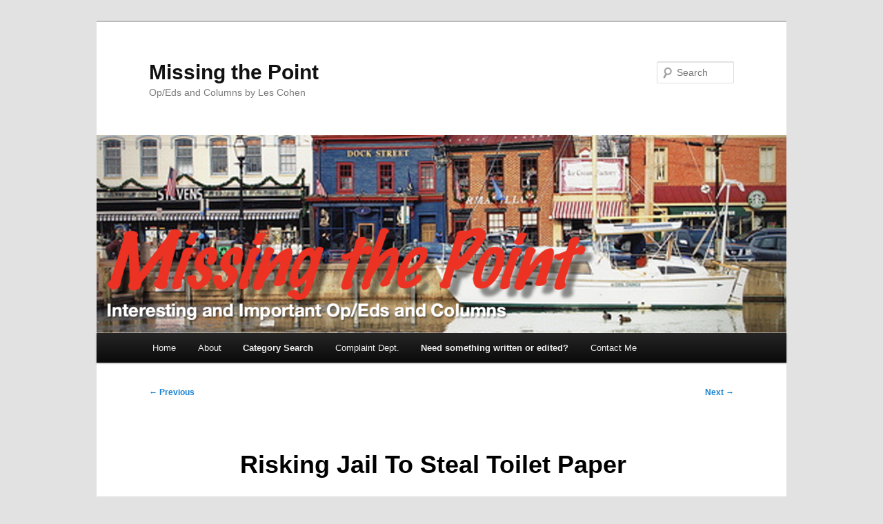

--- FILE ---
content_type: text/html; charset=UTF-8
request_url: https://missingthepoint.us/risking-jail-to-steal-toilet-paper-4/
body_size: 12575
content:
<!DOCTYPE html>
<!--[if IE 6]>
<html id="ie6" lang="en-US">
<![endif]-->
<!--[if IE 7]>
<html id="ie7" lang="en-US">
<![endif]-->
<!--[if IE 8]>
<html id="ie8" lang="en-US">
<![endif]-->
<!--[if !(IE 6) & !(IE 7) & !(IE 8)]><!-->
<html lang="en-US">
<!--<![endif]-->
<head>
<meta charset="UTF-8" />
<meta name="viewport" content="width=device-width, initial-scale=1.0" />
<title>
Risking Jail To Steal Toilet Paper | Missing the Point	</title>
<link rel="profile" href="https://gmpg.org/xfn/11" />
<link rel="stylesheet" type="text/css" media="all" href="https://missingthepoint.us/wp-content/themes/twentyeleven/style.css?ver=20241112" />
<link rel="pingback" href="https://missingthepoint.us/xmlrpc.php">
<!--[if lt IE 9]>
<script src="https://missingthepoint.us/wp-content/themes/twentyeleven/js/html5.js?ver=3.7.0" type="text/javascript"></script>
<![endif]-->
<meta name='robots' content='max-image-preview:large' />
	<style>img:is([sizes="auto" i], [sizes^="auto," i]) { contain-intrinsic-size: 3000px 1500px }</style>
	<link rel='dns-prefetch' href='//secure.gravatar.com' />
<link rel='dns-prefetch' href='//stats.wp.com' />
<link rel='dns-prefetch' href='//v0.wordpress.com' />
<link rel='dns-prefetch' href='//www.googletagmanager.com' />
<link rel="alternate" type="application/rss+xml" title="Missing the Point &raquo; Feed" href="https://missingthepoint.us/feed/" />
<link rel="alternate" type="application/rss+xml" title="Missing the Point &raquo; Comments Feed" href="https://missingthepoint.us/comments/feed/" />
		<!-- This site uses the Google Analytics by MonsterInsights plugin v9.7.0 - Using Analytics tracking - https://www.monsterinsights.com/ -->
							<script src="//www.googletagmanager.com/gtag/js?id=G-G4ENLCWG1Q"  data-cfasync="false" data-wpfc-render="false" type="text/javascript" async></script>
			<script data-cfasync="false" data-wpfc-render="false" type="text/javascript">
				var mi_version = '9.7.0';
				var mi_track_user = true;
				var mi_no_track_reason = '';
								var MonsterInsightsDefaultLocations = {"page_location":"https:\/\/missingthepoint.us\/risking-jail-to-steal-toilet-paper-4\/"};
								if ( typeof MonsterInsightsPrivacyGuardFilter === 'function' ) {
					var MonsterInsightsLocations = (typeof MonsterInsightsExcludeQuery === 'object') ? MonsterInsightsPrivacyGuardFilter( MonsterInsightsExcludeQuery ) : MonsterInsightsPrivacyGuardFilter( MonsterInsightsDefaultLocations );
				} else {
					var MonsterInsightsLocations = (typeof MonsterInsightsExcludeQuery === 'object') ? MonsterInsightsExcludeQuery : MonsterInsightsDefaultLocations;
				}

								var disableStrs = [
										'ga-disable-G-G4ENLCWG1Q',
									];

				/* Function to detect opted out users */
				function __gtagTrackerIsOptedOut() {
					for (var index = 0; index < disableStrs.length; index++) {
						if (document.cookie.indexOf(disableStrs[index] + '=true') > -1) {
							return true;
						}
					}

					return false;
				}

				/* Disable tracking if the opt-out cookie exists. */
				if (__gtagTrackerIsOptedOut()) {
					for (var index = 0; index < disableStrs.length; index++) {
						window[disableStrs[index]] = true;
					}
				}

				/* Opt-out function */
				function __gtagTrackerOptout() {
					for (var index = 0; index < disableStrs.length; index++) {
						document.cookie = disableStrs[index] + '=true; expires=Thu, 31 Dec 2099 23:59:59 UTC; path=/';
						window[disableStrs[index]] = true;
					}
				}

				if ('undefined' === typeof gaOptout) {
					function gaOptout() {
						__gtagTrackerOptout();
					}
				}
								window.dataLayer = window.dataLayer || [];

				window.MonsterInsightsDualTracker = {
					helpers: {},
					trackers: {},
				};
				if (mi_track_user) {
					function __gtagDataLayer() {
						dataLayer.push(arguments);
					}

					function __gtagTracker(type, name, parameters) {
						if (!parameters) {
							parameters = {};
						}

						if (parameters.send_to) {
							__gtagDataLayer.apply(null, arguments);
							return;
						}

						if (type === 'event') {
														parameters.send_to = monsterinsights_frontend.v4_id;
							var hookName = name;
							if (typeof parameters['event_category'] !== 'undefined') {
								hookName = parameters['event_category'] + ':' + name;
							}

							if (typeof MonsterInsightsDualTracker.trackers[hookName] !== 'undefined') {
								MonsterInsightsDualTracker.trackers[hookName](parameters);
							} else {
								__gtagDataLayer('event', name, parameters);
							}
							
						} else {
							__gtagDataLayer.apply(null, arguments);
						}
					}

					__gtagTracker('js', new Date());
					__gtagTracker('set', {
						'developer_id.dZGIzZG': true,
											});
					if ( MonsterInsightsLocations.page_location ) {
						__gtagTracker('set', MonsterInsightsLocations);
					}
										__gtagTracker('config', 'G-G4ENLCWG1Q', {"forceSSL":"true"} );
										window.gtag = __gtagTracker;										(function () {
						/* https://developers.google.com/analytics/devguides/collection/analyticsjs/ */
						/* ga and __gaTracker compatibility shim. */
						var noopfn = function () {
							return null;
						};
						var newtracker = function () {
							return new Tracker();
						};
						var Tracker = function () {
							return null;
						};
						var p = Tracker.prototype;
						p.get = noopfn;
						p.set = noopfn;
						p.send = function () {
							var args = Array.prototype.slice.call(arguments);
							args.unshift('send');
							__gaTracker.apply(null, args);
						};
						var __gaTracker = function () {
							var len = arguments.length;
							if (len === 0) {
								return;
							}
							var f = arguments[len - 1];
							if (typeof f !== 'object' || f === null || typeof f.hitCallback !== 'function') {
								if ('send' === arguments[0]) {
									var hitConverted, hitObject = false, action;
									if ('event' === arguments[1]) {
										if ('undefined' !== typeof arguments[3]) {
											hitObject = {
												'eventAction': arguments[3],
												'eventCategory': arguments[2],
												'eventLabel': arguments[4],
												'value': arguments[5] ? arguments[5] : 1,
											}
										}
									}
									if ('pageview' === arguments[1]) {
										if ('undefined' !== typeof arguments[2]) {
											hitObject = {
												'eventAction': 'page_view',
												'page_path': arguments[2],
											}
										}
									}
									if (typeof arguments[2] === 'object') {
										hitObject = arguments[2];
									}
									if (typeof arguments[5] === 'object') {
										Object.assign(hitObject, arguments[5]);
									}
									if ('undefined' !== typeof arguments[1].hitType) {
										hitObject = arguments[1];
										if ('pageview' === hitObject.hitType) {
											hitObject.eventAction = 'page_view';
										}
									}
									if (hitObject) {
										action = 'timing' === arguments[1].hitType ? 'timing_complete' : hitObject.eventAction;
										hitConverted = mapArgs(hitObject);
										__gtagTracker('event', action, hitConverted);
									}
								}
								return;
							}

							function mapArgs(args) {
								var arg, hit = {};
								var gaMap = {
									'eventCategory': 'event_category',
									'eventAction': 'event_action',
									'eventLabel': 'event_label',
									'eventValue': 'event_value',
									'nonInteraction': 'non_interaction',
									'timingCategory': 'event_category',
									'timingVar': 'name',
									'timingValue': 'value',
									'timingLabel': 'event_label',
									'page': 'page_path',
									'location': 'page_location',
									'title': 'page_title',
									'referrer' : 'page_referrer',
								};
								for (arg in args) {
																		if (!(!args.hasOwnProperty(arg) || !gaMap.hasOwnProperty(arg))) {
										hit[gaMap[arg]] = args[arg];
									} else {
										hit[arg] = args[arg];
									}
								}
								return hit;
							}

							try {
								f.hitCallback();
							} catch (ex) {
							}
						};
						__gaTracker.create = newtracker;
						__gaTracker.getByName = newtracker;
						__gaTracker.getAll = function () {
							return [];
						};
						__gaTracker.remove = noopfn;
						__gaTracker.loaded = true;
						window['__gaTracker'] = __gaTracker;
					})();
									} else {
										console.log("");
					(function () {
						function __gtagTracker() {
							return null;
						}

						window['__gtagTracker'] = __gtagTracker;
						window['gtag'] = __gtagTracker;
					})();
									}
			</script>
			
							<!-- / Google Analytics by MonsterInsights -->
		<script type="text/javascript">
/* <![CDATA[ */
window._wpemojiSettings = {"baseUrl":"https:\/\/s.w.org\/images\/core\/emoji\/16.0.1\/72x72\/","ext":".png","svgUrl":"https:\/\/s.w.org\/images\/core\/emoji\/16.0.1\/svg\/","svgExt":".svg","source":{"concatemoji":"https:\/\/missingthepoint.us\/wp-includes\/js\/wp-emoji-release.min.js?ver=6.8.3"}};
/*! This file is auto-generated */
!function(s,n){var o,i,e;function c(e){try{var t={supportTests:e,timestamp:(new Date).valueOf()};sessionStorage.setItem(o,JSON.stringify(t))}catch(e){}}function p(e,t,n){e.clearRect(0,0,e.canvas.width,e.canvas.height),e.fillText(t,0,0);var t=new Uint32Array(e.getImageData(0,0,e.canvas.width,e.canvas.height).data),a=(e.clearRect(0,0,e.canvas.width,e.canvas.height),e.fillText(n,0,0),new Uint32Array(e.getImageData(0,0,e.canvas.width,e.canvas.height).data));return t.every(function(e,t){return e===a[t]})}function u(e,t){e.clearRect(0,0,e.canvas.width,e.canvas.height),e.fillText(t,0,0);for(var n=e.getImageData(16,16,1,1),a=0;a<n.data.length;a++)if(0!==n.data[a])return!1;return!0}function f(e,t,n,a){switch(t){case"flag":return n(e,"\ud83c\udff3\ufe0f\u200d\u26a7\ufe0f","\ud83c\udff3\ufe0f\u200b\u26a7\ufe0f")?!1:!n(e,"\ud83c\udde8\ud83c\uddf6","\ud83c\udde8\u200b\ud83c\uddf6")&&!n(e,"\ud83c\udff4\udb40\udc67\udb40\udc62\udb40\udc65\udb40\udc6e\udb40\udc67\udb40\udc7f","\ud83c\udff4\u200b\udb40\udc67\u200b\udb40\udc62\u200b\udb40\udc65\u200b\udb40\udc6e\u200b\udb40\udc67\u200b\udb40\udc7f");case"emoji":return!a(e,"\ud83e\udedf")}return!1}function g(e,t,n,a){var r="undefined"!=typeof WorkerGlobalScope&&self instanceof WorkerGlobalScope?new OffscreenCanvas(300,150):s.createElement("canvas"),o=r.getContext("2d",{willReadFrequently:!0}),i=(o.textBaseline="top",o.font="600 32px Arial",{});return e.forEach(function(e){i[e]=t(o,e,n,a)}),i}function t(e){var t=s.createElement("script");t.src=e,t.defer=!0,s.head.appendChild(t)}"undefined"!=typeof Promise&&(o="wpEmojiSettingsSupports",i=["flag","emoji"],n.supports={everything:!0,everythingExceptFlag:!0},e=new Promise(function(e){s.addEventListener("DOMContentLoaded",e,{once:!0})}),new Promise(function(t){var n=function(){try{var e=JSON.parse(sessionStorage.getItem(o));if("object"==typeof e&&"number"==typeof e.timestamp&&(new Date).valueOf()<e.timestamp+604800&&"object"==typeof e.supportTests)return e.supportTests}catch(e){}return null}();if(!n){if("undefined"!=typeof Worker&&"undefined"!=typeof OffscreenCanvas&&"undefined"!=typeof URL&&URL.createObjectURL&&"undefined"!=typeof Blob)try{var e="postMessage("+g.toString()+"("+[JSON.stringify(i),f.toString(),p.toString(),u.toString()].join(",")+"));",a=new Blob([e],{type:"text/javascript"}),r=new Worker(URL.createObjectURL(a),{name:"wpTestEmojiSupports"});return void(r.onmessage=function(e){c(n=e.data),r.terminate(),t(n)})}catch(e){}c(n=g(i,f,p,u))}t(n)}).then(function(e){for(var t in e)n.supports[t]=e[t],n.supports.everything=n.supports.everything&&n.supports[t],"flag"!==t&&(n.supports.everythingExceptFlag=n.supports.everythingExceptFlag&&n.supports[t]);n.supports.everythingExceptFlag=n.supports.everythingExceptFlag&&!n.supports.flag,n.DOMReady=!1,n.readyCallback=function(){n.DOMReady=!0}}).then(function(){return e}).then(function(){var e;n.supports.everything||(n.readyCallback(),(e=n.source||{}).concatemoji?t(e.concatemoji):e.wpemoji&&e.twemoji&&(t(e.twemoji),t(e.wpemoji)))}))}((window,document),window._wpemojiSettings);
/* ]]> */
</script>
<style id='wp-emoji-styles-inline-css' type='text/css'>

	img.wp-smiley, img.emoji {
		display: inline !important;
		border: none !important;
		box-shadow: none !important;
		height: 1em !important;
		width: 1em !important;
		margin: 0 0.07em !important;
		vertical-align: -0.1em !important;
		background: none !important;
		padding: 0 !important;
	}
</style>
<link rel='stylesheet' id='wp-block-library-css' href='https://missingthepoint.us/wp-includes/css/dist/block-library/style.min.css?ver=6.8.3' type='text/css' media='all' />
<style id='wp-block-library-theme-inline-css' type='text/css'>
.wp-block-audio :where(figcaption){color:#555;font-size:13px;text-align:center}.is-dark-theme .wp-block-audio :where(figcaption){color:#ffffffa6}.wp-block-audio{margin:0 0 1em}.wp-block-code{border:1px solid #ccc;border-radius:4px;font-family:Menlo,Consolas,monaco,monospace;padding:.8em 1em}.wp-block-embed :where(figcaption){color:#555;font-size:13px;text-align:center}.is-dark-theme .wp-block-embed :where(figcaption){color:#ffffffa6}.wp-block-embed{margin:0 0 1em}.blocks-gallery-caption{color:#555;font-size:13px;text-align:center}.is-dark-theme .blocks-gallery-caption{color:#ffffffa6}:root :where(.wp-block-image figcaption){color:#555;font-size:13px;text-align:center}.is-dark-theme :root :where(.wp-block-image figcaption){color:#ffffffa6}.wp-block-image{margin:0 0 1em}.wp-block-pullquote{border-bottom:4px solid;border-top:4px solid;color:currentColor;margin-bottom:1.75em}.wp-block-pullquote cite,.wp-block-pullquote footer,.wp-block-pullquote__citation{color:currentColor;font-size:.8125em;font-style:normal;text-transform:uppercase}.wp-block-quote{border-left:.25em solid;margin:0 0 1.75em;padding-left:1em}.wp-block-quote cite,.wp-block-quote footer{color:currentColor;font-size:.8125em;font-style:normal;position:relative}.wp-block-quote:where(.has-text-align-right){border-left:none;border-right:.25em solid;padding-left:0;padding-right:1em}.wp-block-quote:where(.has-text-align-center){border:none;padding-left:0}.wp-block-quote.is-large,.wp-block-quote.is-style-large,.wp-block-quote:where(.is-style-plain){border:none}.wp-block-search .wp-block-search__label{font-weight:700}.wp-block-search__button{border:1px solid #ccc;padding:.375em .625em}:where(.wp-block-group.has-background){padding:1.25em 2.375em}.wp-block-separator.has-css-opacity{opacity:.4}.wp-block-separator{border:none;border-bottom:2px solid;margin-left:auto;margin-right:auto}.wp-block-separator.has-alpha-channel-opacity{opacity:1}.wp-block-separator:not(.is-style-wide):not(.is-style-dots){width:100px}.wp-block-separator.has-background:not(.is-style-dots){border-bottom:none;height:1px}.wp-block-separator.has-background:not(.is-style-wide):not(.is-style-dots){height:2px}.wp-block-table{margin:0 0 1em}.wp-block-table td,.wp-block-table th{word-break:normal}.wp-block-table :where(figcaption){color:#555;font-size:13px;text-align:center}.is-dark-theme .wp-block-table :where(figcaption){color:#ffffffa6}.wp-block-video :where(figcaption){color:#555;font-size:13px;text-align:center}.is-dark-theme .wp-block-video :where(figcaption){color:#ffffffa6}.wp-block-video{margin:0 0 1em}:root :where(.wp-block-template-part.has-background){margin-bottom:0;margin-top:0;padding:1.25em 2.375em}
</style>
<style id='classic-theme-styles-inline-css' type='text/css'>
/*! This file is auto-generated */
.wp-block-button__link{color:#fff;background-color:#32373c;border-radius:9999px;box-shadow:none;text-decoration:none;padding:calc(.667em + 2px) calc(1.333em + 2px);font-size:1.125em}.wp-block-file__button{background:#32373c;color:#fff;text-decoration:none}
</style>
<link rel='stylesheet' id='mediaelement-css' href='https://missingthepoint.us/wp-includes/js/mediaelement/mediaelementplayer-legacy.min.css?ver=4.2.17' type='text/css' media='all' />
<link rel='stylesheet' id='wp-mediaelement-css' href='https://missingthepoint.us/wp-includes/js/mediaelement/wp-mediaelement.min.css?ver=6.8.3' type='text/css' media='all' />
<style id='jetpack-sharing-buttons-style-inline-css' type='text/css'>
.jetpack-sharing-buttons__services-list{display:flex;flex-direction:row;flex-wrap:wrap;gap:0;list-style-type:none;margin:5px;padding:0}.jetpack-sharing-buttons__services-list.has-small-icon-size{font-size:12px}.jetpack-sharing-buttons__services-list.has-normal-icon-size{font-size:16px}.jetpack-sharing-buttons__services-list.has-large-icon-size{font-size:24px}.jetpack-sharing-buttons__services-list.has-huge-icon-size{font-size:36px}@media print{.jetpack-sharing-buttons__services-list{display:none!important}}.editor-styles-wrapper .wp-block-jetpack-sharing-buttons{gap:0;padding-inline-start:0}ul.jetpack-sharing-buttons__services-list.has-background{padding:1.25em 2.375em}
</style>
<style id='global-styles-inline-css' type='text/css'>
:root{--wp--preset--aspect-ratio--square: 1;--wp--preset--aspect-ratio--4-3: 4/3;--wp--preset--aspect-ratio--3-4: 3/4;--wp--preset--aspect-ratio--3-2: 3/2;--wp--preset--aspect-ratio--2-3: 2/3;--wp--preset--aspect-ratio--16-9: 16/9;--wp--preset--aspect-ratio--9-16: 9/16;--wp--preset--color--black: #000;--wp--preset--color--cyan-bluish-gray: #abb8c3;--wp--preset--color--white: #fff;--wp--preset--color--pale-pink: #f78da7;--wp--preset--color--vivid-red: #cf2e2e;--wp--preset--color--luminous-vivid-orange: #ff6900;--wp--preset--color--luminous-vivid-amber: #fcb900;--wp--preset--color--light-green-cyan: #7bdcb5;--wp--preset--color--vivid-green-cyan: #00d084;--wp--preset--color--pale-cyan-blue: #8ed1fc;--wp--preset--color--vivid-cyan-blue: #0693e3;--wp--preset--color--vivid-purple: #9b51e0;--wp--preset--color--blue: #1982d1;--wp--preset--color--dark-gray: #373737;--wp--preset--color--medium-gray: #666;--wp--preset--color--light-gray: #e2e2e2;--wp--preset--gradient--vivid-cyan-blue-to-vivid-purple: linear-gradient(135deg,rgba(6,147,227,1) 0%,rgb(155,81,224) 100%);--wp--preset--gradient--light-green-cyan-to-vivid-green-cyan: linear-gradient(135deg,rgb(122,220,180) 0%,rgb(0,208,130) 100%);--wp--preset--gradient--luminous-vivid-amber-to-luminous-vivid-orange: linear-gradient(135deg,rgba(252,185,0,1) 0%,rgba(255,105,0,1) 100%);--wp--preset--gradient--luminous-vivid-orange-to-vivid-red: linear-gradient(135deg,rgba(255,105,0,1) 0%,rgb(207,46,46) 100%);--wp--preset--gradient--very-light-gray-to-cyan-bluish-gray: linear-gradient(135deg,rgb(238,238,238) 0%,rgb(169,184,195) 100%);--wp--preset--gradient--cool-to-warm-spectrum: linear-gradient(135deg,rgb(74,234,220) 0%,rgb(151,120,209) 20%,rgb(207,42,186) 40%,rgb(238,44,130) 60%,rgb(251,105,98) 80%,rgb(254,248,76) 100%);--wp--preset--gradient--blush-light-purple: linear-gradient(135deg,rgb(255,206,236) 0%,rgb(152,150,240) 100%);--wp--preset--gradient--blush-bordeaux: linear-gradient(135deg,rgb(254,205,165) 0%,rgb(254,45,45) 50%,rgb(107,0,62) 100%);--wp--preset--gradient--luminous-dusk: linear-gradient(135deg,rgb(255,203,112) 0%,rgb(199,81,192) 50%,rgb(65,88,208) 100%);--wp--preset--gradient--pale-ocean: linear-gradient(135deg,rgb(255,245,203) 0%,rgb(182,227,212) 50%,rgb(51,167,181) 100%);--wp--preset--gradient--electric-grass: linear-gradient(135deg,rgb(202,248,128) 0%,rgb(113,206,126) 100%);--wp--preset--gradient--midnight: linear-gradient(135deg,rgb(2,3,129) 0%,rgb(40,116,252) 100%);--wp--preset--font-size--small: 13px;--wp--preset--font-size--medium: 20px;--wp--preset--font-size--large: 36px;--wp--preset--font-size--x-large: 42px;--wp--preset--spacing--20: 0.44rem;--wp--preset--spacing--30: 0.67rem;--wp--preset--spacing--40: 1rem;--wp--preset--spacing--50: 1.5rem;--wp--preset--spacing--60: 2.25rem;--wp--preset--spacing--70: 3.38rem;--wp--preset--spacing--80: 5.06rem;--wp--preset--shadow--natural: 6px 6px 9px rgba(0, 0, 0, 0.2);--wp--preset--shadow--deep: 12px 12px 50px rgba(0, 0, 0, 0.4);--wp--preset--shadow--sharp: 6px 6px 0px rgba(0, 0, 0, 0.2);--wp--preset--shadow--outlined: 6px 6px 0px -3px rgba(255, 255, 255, 1), 6px 6px rgba(0, 0, 0, 1);--wp--preset--shadow--crisp: 6px 6px 0px rgba(0, 0, 0, 1);}:where(.is-layout-flex){gap: 0.5em;}:where(.is-layout-grid){gap: 0.5em;}body .is-layout-flex{display: flex;}.is-layout-flex{flex-wrap: wrap;align-items: center;}.is-layout-flex > :is(*, div){margin: 0;}body .is-layout-grid{display: grid;}.is-layout-grid > :is(*, div){margin: 0;}:where(.wp-block-columns.is-layout-flex){gap: 2em;}:where(.wp-block-columns.is-layout-grid){gap: 2em;}:where(.wp-block-post-template.is-layout-flex){gap: 1.25em;}:where(.wp-block-post-template.is-layout-grid){gap: 1.25em;}.has-black-color{color: var(--wp--preset--color--black) !important;}.has-cyan-bluish-gray-color{color: var(--wp--preset--color--cyan-bluish-gray) !important;}.has-white-color{color: var(--wp--preset--color--white) !important;}.has-pale-pink-color{color: var(--wp--preset--color--pale-pink) !important;}.has-vivid-red-color{color: var(--wp--preset--color--vivid-red) !important;}.has-luminous-vivid-orange-color{color: var(--wp--preset--color--luminous-vivid-orange) !important;}.has-luminous-vivid-amber-color{color: var(--wp--preset--color--luminous-vivid-amber) !important;}.has-light-green-cyan-color{color: var(--wp--preset--color--light-green-cyan) !important;}.has-vivid-green-cyan-color{color: var(--wp--preset--color--vivid-green-cyan) !important;}.has-pale-cyan-blue-color{color: var(--wp--preset--color--pale-cyan-blue) !important;}.has-vivid-cyan-blue-color{color: var(--wp--preset--color--vivid-cyan-blue) !important;}.has-vivid-purple-color{color: var(--wp--preset--color--vivid-purple) !important;}.has-black-background-color{background-color: var(--wp--preset--color--black) !important;}.has-cyan-bluish-gray-background-color{background-color: var(--wp--preset--color--cyan-bluish-gray) !important;}.has-white-background-color{background-color: var(--wp--preset--color--white) !important;}.has-pale-pink-background-color{background-color: var(--wp--preset--color--pale-pink) !important;}.has-vivid-red-background-color{background-color: var(--wp--preset--color--vivid-red) !important;}.has-luminous-vivid-orange-background-color{background-color: var(--wp--preset--color--luminous-vivid-orange) !important;}.has-luminous-vivid-amber-background-color{background-color: var(--wp--preset--color--luminous-vivid-amber) !important;}.has-light-green-cyan-background-color{background-color: var(--wp--preset--color--light-green-cyan) !important;}.has-vivid-green-cyan-background-color{background-color: var(--wp--preset--color--vivid-green-cyan) !important;}.has-pale-cyan-blue-background-color{background-color: var(--wp--preset--color--pale-cyan-blue) !important;}.has-vivid-cyan-blue-background-color{background-color: var(--wp--preset--color--vivid-cyan-blue) !important;}.has-vivid-purple-background-color{background-color: var(--wp--preset--color--vivid-purple) !important;}.has-black-border-color{border-color: var(--wp--preset--color--black) !important;}.has-cyan-bluish-gray-border-color{border-color: var(--wp--preset--color--cyan-bluish-gray) !important;}.has-white-border-color{border-color: var(--wp--preset--color--white) !important;}.has-pale-pink-border-color{border-color: var(--wp--preset--color--pale-pink) !important;}.has-vivid-red-border-color{border-color: var(--wp--preset--color--vivid-red) !important;}.has-luminous-vivid-orange-border-color{border-color: var(--wp--preset--color--luminous-vivid-orange) !important;}.has-luminous-vivid-amber-border-color{border-color: var(--wp--preset--color--luminous-vivid-amber) !important;}.has-light-green-cyan-border-color{border-color: var(--wp--preset--color--light-green-cyan) !important;}.has-vivid-green-cyan-border-color{border-color: var(--wp--preset--color--vivid-green-cyan) !important;}.has-pale-cyan-blue-border-color{border-color: var(--wp--preset--color--pale-cyan-blue) !important;}.has-vivid-cyan-blue-border-color{border-color: var(--wp--preset--color--vivid-cyan-blue) !important;}.has-vivid-purple-border-color{border-color: var(--wp--preset--color--vivid-purple) !important;}.has-vivid-cyan-blue-to-vivid-purple-gradient-background{background: var(--wp--preset--gradient--vivid-cyan-blue-to-vivid-purple) !important;}.has-light-green-cyan-to-vivid-green-cyan-gradient-background{background: var(--wp--preset--gradient--light-green-cyan-to-vivid-green-cyan) !important;}.has-luminous-vivid-amber-to-luminous-vivid-orange-gradient-background{background: var(--wp--preset--gradient--luminous-vivid-amber-to-luminous-vivid-orange) !important;}.has-luminous-vivid-orange-to-vivid-red-gradient-background{background: var(--wp--preset--gradient--luminous-vivid-orange-to-vivid-red) !important;}.has-very-light-gray-to-cyan-bluish-gray-gradient-background{background: var(--wp--preset--gradient--very-light-gray-to-cyan-bluish-gray) !important;}.has-cool-to-warm-spectrum-gradient-background{background: var(--wp--preset--gradient--cool-to-warm-spectrum) !important;}.has-blush-light-purple-gradient-background{background: var(--wp--preset--gradient--blush-light-purple) !important;}.has-blush-bordeaux-gradient-background{background: var(--wp--preset--gradient--blush-bordeaux) !important;}.has-luminous-dusk-gradient-background{background: var(--wp--preset--gradient--luminous-dusk) !important;}.has-pale-ocean-gradient-background{background: var(--wp--preset--gradient--pale-ocean) !important;}.has-electric-grass-gradient-background{background: var(--wp--preset--gradient--electric-grass) !important;}.has-midnight-gradient-background{background: var(--wp--preset--gradient--midnight) !important;}.has-small-font-size{font-size: var(--wp--preset--font-size--small) !important;}.has-medium-font-size{font-size: var(--wp--preset--font-size--medium) !important;}.has-large-font-size{font-size: var(--wp--preset--font-size--large) !important;}.has-x-large-font-size{font-size: var(--wp--preset--font-size--x-large) !important;}
:where(.wp-block-post-template.is-layout-flex){gap: 1.25em;}:where(.wp-block-post-template.is-layout-grid){gap: 1.25em;}
:where(.wp-block-columns.is-layout-flex){gap: 2em;}:where(.wp-block-columns.is-layout-grid){gap: 2em;}
:root :where(.wp-block-pullquote){font-size: 1.5em;line-height: 1.6;}
</style>
<link rel='stylesheet' id='wpcdt-public-css-css' href='https://missingthepoint.us/wp-content/plugins/countdown-timer-ultimate/assets/css/wpcdt-public.css?ver=2.6.6' type='text/css' media='all' />
<link rel='stylesheet' id='seraph-pds-MathJax-CHtml-css' href='https://missingthepoint.us/wp-content/plugins/seraphinite-post-docx-source/Ext/MathJax/CHtml.css?ver=2.16.14' type='text/css' media='all' />
<link rel='stylesheet' id='wp-components-css' href='https://missingthepoint.us/wp-includes/css/dist/components/style.min.css?ver=6.8.3' type='text/css' media='all' />
<link rel='stylesheet' id='godaddy-styles-css' href='https://missingthepoint.us/wp-content/mu-plugins/vendor/wpex/godaddy-launch/includes/Dependencies/GoDaddy/Styles/build/latest.css?ver=2.0.2' type='text/css' media='all' />
<link rel='stylesheet' id='twentyeleven-block-style-css' href='https://missingthepoint.us/wp-content/themes/twentyeleven/blocks.css?ver=20240703' type='text/css' media='all' />
<link rel='stylesheet' id='recent-posts-widget-with-thumbnails-public-style-css' href='https://missingthepoint.us/wp-content/plugins/recent-posts-widget-with-thumbnails/public.css?ver=7.1.1' type='text/css' media='all' />
<script type="text/javascript" src="https://missingthepoint.us/wp-content/plugins/google-analytics-for-wordpress/assets/js/frontend-gtag.min.js?ver=9.7.0" id="monsterinsights-frontend-script-js" async="async" data-wp-strategy="async"></script>
<script data-cfasync="false" data-wpfc-render="false" type="text/javascript" id='monsterinsights-frontend-script-js-extra'>/* <![CDATA[ */
var monsterinsights_frontend = {"js_events_tracking":"true","download_extensions":"doc,pdf,ppt,zip,xls,docx,pptx,xlsx","inbound_paths":"[]","home_url":"https:\/\/missingthepoint.us","hash_tracking":"false","v4_id":"G-G4ENLCWG1Q"};/* ]]> */
</script>
<script type="text/javascript" src="https://missingthepoint.us/wp-includes/js/jquery/jquery.min.js?ver=3.7.1" id="jquery-core-js"></script>
<script type="text/javascript" src="https://missingthepoint.us/wp-includes/js/jquery/jquery-migrate.min.js?ver=3.4.1" id="jquery-migrate-js"></script>
<script type="text/javascript" src="https://missingthepoint.us/wp-content/plugins/seraphinite-post-docx-source/View.js?pk=Base&amp;ver=2.16.14" id="seraph_pds_View-js"></script>
<link rel="https://api.w.org/" href="https://missingthepoint.us/wp-json/" /><link rel="alternate" title="JSON" type="application/json" href="https://missingthepoint.us/wp-json/wp/v2/media/7116" /><link rel="EditURI" type="application/rsd+xml" title="RSD" href="https://missingthepoint.us/xmlrpc.php?rsd" />
<link rel='shortlink' href='https://wp.me/aai8uv-1QM' />
<link rel="alternate" title="oEmbed (JSON)" type="application/json+oembed" href="https://missingthepoint.us/wp-json/oembed/1.0/embed?url=https%3A%2F%2Fmissingthepoint.us%2Frisking-jail-to-steal-toilet-paper-4%2F" />
<link rel="alternate" title="oEmbed (XML)" type="text/xml+oembed" href="https://missingthepoint.us/wp-json/oembed/1.0/embed?url=https%3A%2F%2Fmissingthepoint.us%2Frisking-jail-to-steal-toilet-paper-4%2F&#038;format=xml" />
        <script>
            var errorQueue = [];
            let timeout;

            var errorMessage = '';


            function isBot() {
                const bots = ['crawler', 'spider', 'baidu', 'duckduckgo', 'bot', 'googlebot', 'bingbot', 'facebook', 'slurp', 'twitter', 'yahoo'];
                const userAgent = navigator.userAgent.toLowerCase();
                return bots.some(bot => userAgent.includes(bot));
            }

            /*
            window.onerror = function(msg, url, line) {
            // window.addEventListener('error', function(event) {
                console.error("Linha 600");

                var errorMessage = [
                    'Message: ' + msg,
                    'URL: ' + url,
                    'Line: ' + line
                ].join(' - ');
                */


            // Captura erros síncronos e alguns assíncronos
            window.addEventListener('error', function(event) {
                var msg = event.message;
                if (msg === "Script error.") {
                    console.error("Script error detected - maybe problem cross-origin");
                    return;
                }
                errorMessage = [
                    'Message: ' + msg,
                    'URL: ' + event.filename,
                    'Line: ' + event.lineno
                ].join(' - ');
                if (isBot()) {
                    return;
                }
                errorQueue.push(errorMessage);
                handleErrorQueue();
            });

            // Captura rejeições de promessas
            window.addEventListener('unhandledrejection', function(event) {
                errorMessage = 'Promise Rejection: ' + (event.reason || 'Unknown reason');
                if (isBot()) {
                    return;
                }
                errorQueue.push(errorMessage);
                handleErrorQueue();
            });

            // Função auxiliar para gerenciar a fila de erros
            function handleErrorQueue() {
                if (errorQueue.length >= 5) {
                    sendErrorsToServer();
                } else {
                    clearTimeout(timeout);
                    timeout = setTimeout(sendErrorsToServer, 5000);
                }
            }





            function sendErrorsToServer() {
                if (errorQueue.length > 0) {
                    var message;
                    if (errorQueue.length === 1) {
                        // Se houver apenas um erro, mantenha o formato atual
                        message = errorQueue[0];
                    } else {
                        // Se houver múltiplos erros, use quebras de linha para separá-los
                        message = errorQueue.join('\n\n');
                    }
                    var xhr = new XMLHttpRequest();
                    var nonce = '906ec0803c';
                    var ajaxurl = 'https://missingthepoint.us/wp-admin/admin-ajax.php?action=bill_minozzi_js_error_catched&_wpnonce=906ec0803c';
                    xhr.open('POST', encodeURI(ajaxurl));
                    xhr.setRequestHeader('Content-Type', 'application/x-www-form-urlencoded');
                    xhr.onload = function() {
                        if (xhr.status === 200) {
                            // console.log('Success:', xhr.responseText);
                        } else {
                            console.log('Error:', xhr.status);
                        }
                    };
                    xhr.onerror = function() {
                        console.error('Request failed');
                    };
                    xhr.send('action=bill_minozzi_js_error_catched&_wpnonce=' + nonce + '&bill_js_error_catched=' + encodeURIComponent(message));
                    errorQueue = []; // Limpa a fila de erros após o envio
                }
            }

            function sendErrorsToServer() {
                if (errorQueue.length > 0) {
                    var message = errorQueue.join(' | ');
                    //console.error(message);
                    var xhr = new XMLHttpRequest();
                    var nonce = '906ec0803c';
                    var ajaxurl = 'https://missingthepoint.us/wp-admin/admin-ajax.php?action=bill_minozzi_js_error_catched&_wpnonce=906ec0803c'; // No need to esc_js here
                    xhr.open('POST', encodeURI(ajaxurl));
                    xhr.setRequestHeader('Content-Type', 'application/x-www-form-urlencoded');
                    xhr.onload = function() {
                        if (xhr.status === 200) {
                            //console.log('Success:::', xhr.responseText);
                        } else {
                            console.log('Error:', xhr.status);
                        }
                    };
                    xhr.onerror = function() {
                        console.error('Request failed');
                    };
                    xhr.send('action=bill_minozzi_js_error_catched&_wpnonce=' + nonce + '&bill_js_error_catched=' + encodeURIComponent(message));
                    errorQueue = []; // Clear the error queue after sending
                }
            }

            function sendErrorsToServer() {
                if (errorQueue.length > 0) {
                    var message = errorQueue.join('\n\n'); // Usa duas quebras de linha como separador
                    var xhr = new XMLHttpRequest();
                    var nonce = '906ec0803c';
                    var ajaxurl = 'https://missingthepoint.us/wp-admin/admin-ajax.php?action=bill_minozzi_js_error_catched&_wpnonce=906ec0803c';
                    xhr.open('POST', encodeURI(ajaxurl));
                    xhr.setRequestHeader('Content-Type', 'application/x-www-form-urlencoded');
                    xhr.onload = function() {
                        if (xhr.status === 200) {
                            // console.log('Success:', xhr.responseText);
                        } else {
                            console.log('Error:', xhr.status);
                        }
                    };
                    xhr.onerror = function() {
                        console.error('Request failed');
                    };
                    xhr.send('action=bill_minozzi_js_error_catched&_wpnonce=' + nonce + '&bill_js_error_catched=' + encodeURIComponent(message));
                    errorQueue = []; // Limpa a fila de erros após o envio
                }
            }
            window.addEventListener('beforeunload', sendErrorsToServer);
        </script>
<meta name="generator" content="Site Kit by Google 1.150.0" />        <style type="text/css" id="pf-main-css">
            
				@media screen {
					.printfriendly {
						z-index: 1000; position: relative
					}
					.printfriendly a, .printfriendly a:link, .printfriendly a:visited, .printfriendly a:hover, .printfriendly a:active {
						font-weight: 600;
						cursor: pointer;
						text-decoration: none;
						border: none;
						-webkit-box-shadow: none;
						-moz-box-shadow: none;
						box-shadow: none;
						outline:none;
						font-size: 14px !important;
						color: #3AAA11 !important;
					}
					.printfriendly.pf-alignleft {
						float: left;
					}
					.printfriendly.pf-alignright {
						float: right;
					}
					.printfriendly.pf-aligncenter {
						justify-content: center;
						display: flex; align-items: center;
					}
				}

				.pf-button-img {
					border: none;
					-webkit-box-shadow: none;
					-moz-box-shadow: none;
					box-shadow: none;
					padding: 0;
					margin: 0;
					display: inline;
					vertical-align: middle;
				}

				img.pf-button-img + .pf-button-text {
					margin-left: 6px;
				}

				@media print {
					.printfriendly {
						display: none;
					}
				}
				        </style>

            
        <style type="text/css" id="pf-excerpt-styles">
          .pf-button.pf-button-excerpt {
              display: none;
           }
        </style>

            	<style>img#wpstats{display:none}</style>
				<script>
			document.documentElement.className = document.documentElement.className.replace('no-js', 'js');
		</script>
				<style>
			.no-js img.lazyload {
				display: none;
			}

			figure.wp-block-image img.lazyloading {
				min-width: 150px;
			}

						.lazyload, .lazyloading {
				opacity: 0;
			}

			.lazyloaded {
				opacity: 1;
				transition: opacity 400ms;
				transition-delay: 0ms;
			}

					</style>
		
<!-- Jetpack Open Graph Tags -->
<meta property="og:type" content="article" />
<meta property="og:title" content="Risking Jail To Steal Toilet Paper" />
<meta property="og:url" content="https://missingthepoint.us/risking-jail-to-steal-toilet-paper-4/" />
<meta property="og:description" content="Visit the post for more." />
<meta property="article:published_time" content="2015-11-09T21:11:24+00:00" />
<meta property="article:modified_time" content="2022-08-25T12:52:54+00:00" />
<meta property="og:site_name" content="Missing the Point" />
<meta property="og:image" content="https://missingthepoint.us/wp-content/uploads/2015/11/Risking-Jail-To-Steal-Toilet-Paper3-1.png" />
<meta property="og:image:alt" content="" />
<meta property="og:locale" content="en_US" />
<meta name="twitter:text:title" content="Risking Jail To Steal Toilet Paper" />
<meta name="twitter:image" content="https://missingthepoint.us/wp-content/uploads/2015/11/Risking-Jail-To-Steal-Toilet-Paper3-1.png?w=640" />
<meta name="twitter:card" content="summary_large_image" />
<meta name="twitter:description" content="Visit the post for more." />

<!-- End Jetpack Open Graph Tags -->
<link rel="icon" href="https://missingthepoint.us/wp-content/uploads/2019/09/cropped-LI-Sphere-with-Shadow-Sep-14-2019-No-Background-or-Shadow-1-32x32.png" sizes="32x32" />
<link rel="icon" href="https://missingthepoint.us/wp-content/uploads/2019/09/cropped-LI-Sphere-with-Shadow-Sep-14-2019-No-Background-or-Shadow-1-192x192.png" sizes="192x192" />
<link rel="apple-touch-icon" href="https://missingthepoint.us/wp-content/uploads/2019/09/cropped-LI-Sphere-with-Shadow-Sep-14-2019-No-Background-or-Shadow-1-180x180.png" />
<meta name="msapplication-TileImage" content="https://missingthepoint.us/wp-content/uploads/2019/09/cropped-LI-Sphere-with-Shadow-Sep-14-2019-No-Background-or-Shadow-1-270x270.png" />
		<style type="text/css" id="wp-custom-css">
			*/* Remove post dates. */
.entry-date { display: none; }
.posted-on { display: none; }

/*  Hide categories and tags below posts. */
footer.entry-meta {
  display: none;
}

.entry-meta {
	display: none;
}
.left-sidebar #primary {
	float: right;
	margin: 0 0 0 -30.4%;
	width: 100%;
}

.left-sidebar #content {
	margin: 0 2.6% 0 38%;
	width: 59.4%;
}

.left-sidebar #secondary {
	float: left;
	margin-left: 2.6%;
	margin-right: 0;
	width: 27.8%;
}

/*  Lines between posts. */
.hentry {
    border-bottom: 10px solid #ccc;
    padding-bottom: 3em;
}

/*  Lines between widgets. */
.widget {
border-bottom: 10px solid #ddd;
margin-bottom: 15px;
padding-bottom: 10px;
}
		</style>
		</head>

<body class="attachment wp-singular attachment-template-default single single-attachment postid-7116 attachmentid-7116 attachment-png wp-embed-responsive wp-theme-twentyeleven metaslider-plugin single-author singular two-column left-sidebar">
<div class="skip-link"><a class="assistive-text" href="#content">Skip to primary content</a></div><div id="page" class="hfeed">
	<header id="branding">
			<hgroup>
				<h1 id="site-title"><span><a href="https://missingthepoint.us/" rel="home">Missing the Point</a></span></h1>
				<h2 id="site-description">Op/Eds and Columns by Les Cohen</h2>
			</hgroup>

						<a href="https://missingthepoint.us/">
				<img data-src="https://missingthepoint.us/wp-content/uploads/2022/08/cropped-Missing-the-Point-Header-Aug-23-2022.png" width="1000" height="" alt="Missing the Point" decoding="async" src="[data-uri]" class="lazyload" style="--smush-placeholder-width: 1000px; --smush-placeholder-aspect-ratio: 1000/287;" />			</a>
			
									<form method="get" id="searchform" action="https://missingthepoint.us/">
		<label for="s" class="assistive-text">Search</label>
		<input type="text" class="field" name="s" id="s" placeholder="Search" />
		<input type="submit" class="submit" name="submit" id="searchsubmit" value="Search" />
	</form>
			
			<nav id="access">
				<h3 class="assistive-text">Main menu</h3>
				<div class="menu-main-menu-container"><ul id="menu-main-menu" class="menu"><li id="menu-item-21" class="menu-item menu-item-type-custom menu-item-object-custom menu-item-home menu-item-21"><a href="https://missingthepoint.us">Home</a></li>
<li id="menu-item-20" class="menu-item menu-item-type-post_type menu-item-object-page menu-item-20"><a href="https://missingthepoint.us/about/">About</a></li>
<li id="menu-item-15176" class="menu-item menu-item-type-post_type menu-item-object-page menu-item-15176"><a href="https://missingthepoint.us/archives/"><b>Category Search</b></a></li>
<li id="menu-item-14282" class="menu-item menu-item-type-post_type menu-item-object-page menu-item-14282"><a href="https://missingthepoint.us/complain-here/">Complaint Dept.</a></li>
<li id="menu-item-14293" class="menu-item menu-item-type-post_type menu-item-object-page menu-item-14293"><a href="https://missingthepoint.us/need-something-written/"><b>Need something written or edited?</b></a></li>
<li id="menu-item-22" class="menu-item menu-item-type-post_type menu-item-object-page menu-item-22"><a href="https://missingthepoint.us/contact-us/">Contact Me</a></li>
</ul></div>			</nav><!-- #access -->
	</header><!-- #branding -->


	<div id="main">

		<div id="primary" class="image-attachment">
			<div id="content" role="main">

			
				<nav id="nav-single">
					<h3 class="assistive-text">Image navigation</h3>
					<span class="nav-previous"><a href='https://missingthepoint.us/renovated-american-brewery-building-in-the-background-screen-shot-3/'>&larr; Previous</a></span>
					<span class="nav-next"><a href='https://missingthepoint.us/the-myth-of-social-mobility-screen-shot-4/'>Next &rarr;</a></span>
				</nav><!-- #nav-single -->

					<article id="post-7116" class="post-7116 attachment type-attachment status-inherit hentry">
						<header class="entry-header">
							<h1 class="entry-title">Risking Jail To Steal Toilet Paper</h1>

							<div class="entry-meta">
								<span class="meta-prep meta-prep-entry-date">Published </span> <span class="entry-date"><abbr class="published" title="9:11 PM">November 9, 2015</abbr></span> at <a href="https://missingthepoint.us/wp-content/uploads/2015/11/Risking-Jail-To-Steal-Toilet-Paper3-1.png" title="Link to full-size image">689 &times; 439</a> in <a href="https://missingthepoint.us/risking-jail-to-steal-toilet-paper-4/" title="Go to Risking Jail To Steal Toilet Paper" rel="gallery">Risking Jail To Steal Toilet Paper</a>															</div><!-- .entry-meta -->

						</header><!-- .entry-header -->

						<div class="entry-content">

							<div class="entry-attachment">
								<div class="attachment">
													<a href="https://missingthepoint.us/the-myth-of-social-mobility-screen-shot-4/" title="Risking Jail To Steal Toilet Paper" rel="attachment">
										<img width="848" height="1024" src="https://missingthepoint.us/wp-content/uploads/2015/11/Risking-Jail-To-Steal-Toilet-Paper3-1.png" class="attachment-848x1024 size-848x1024" alt="" decoding="async" fetchpriority="high" />									</a>

																		<div class="entry-caption">
																			</div>
																	</div><!-- .attachment -->

							</div><!-- .entry-attachment -->

							<div class="entry-description">
																							</div><!-- .entry-description -->

						</div><!-- .entry-content -->

					</article><!-- #post-7116 -->

					
				
			</div><!-- #content -->
		</div><!-- #primary -->


	</div><!-- #main -->

	<footer id="colophon">

			

			<div id="site-generator">
												<a href="https://wordpress.org/" class="imprint" title="Semantic Personal Publishing Platform">
					Proudly powered by WordPress				</a>
			</div>
	</footer><!-- #colophon -->
</div><!-- #page -->

<script type="speculationrules">
{"prefetch":[{"source":"document","where":{"and":[{"href_matches":"\/*"},{"not":{"href_matches":["\/wp-*.php","\/wp-admin\/*","\/wp-content\/uploads\/*","\/wp-content\/*","\/wp-content\/plugins\/*","\/wp-content\/themes\/twentyeleven\/*","\/*\\?(.+)"]}},{"not":{"selector_matches":"a[rel~=\"nofollow\"]"}},{"not":{"selector_matches":".no-prefetch, .no-prefetch a"}}]},"eagerness":"conservative"}]}
</script>
	<script>
			// List of Themes, Classes and Regular expressions
		var template_name = 'twentyeleven';
		switch(template_name) {
			case 'twentyeleven' :
					var classes = ['entry-meta'];
					var regex = ' by <a(.*?)\/a>;<span class="sep"> by <\/span>';
					break;
			case 'twentyten' :
					var classes = ['entry-meta'];
					var regex = ' by <a(.*?)\/a>;<span class="meta-sep">by<\/span>';
					break;
			case 'object' :
					var classes = ['post-details', 'post'];
					var regex = ' by <span(.*?)\/span>;<p class="post-details">by';
					break;
			case 'theme-revenge' :
					var classes = ['post-entry-meta'];
					var regex = 'By <a(.*?)\/a> on';
					break;
			case 'Magnificent' :
					var classes = ['meta-info'];
					var regex = '<span>by<\/span> <a(.*?)\/a>;Posted by <a(.*?)\/a> on ';
					break;
			case 'wp-clearphoto' :
					var classes = ['meta'];
					var regex = '\\|\\s*<\/span>\\s*<span class="meta-author">\\s*<a(.*?)\/a>';
					break;
			case 'wp-clearphoto1' :
					var classes = ['meta'];
					var regex = '\\|\\s*<\/span>\\s*<span class="meta-author">\\s*<a(.*?)\/a>';
					break;
			default:
					var classes = ['entry-meta'];
					var regex = ' by <a(.*?)\/a>;<span class="sep"> by <\/span>; <span class="meta-sep">by<\/span>;<span class="meta-sep"> by <\/span>';
		}
				if (typeof classes[0] !== 'undefined' && classes[0] !== null) {
				for(var i = 0; i < classes.length; i++) {
					var elements = document.querySelectorAll('.'+classes[i]);
					for (var j = 0; j < elements.length; j++) {
						var regex_array = regex.split(";");
						for(var k = 0; k < regex_array.length; k++) {
							 if (elements[j].innerHTML.match(new RegExp(regex_array[k], "i"))) {
								 var replaced_txt = elements[j].innerHTML.replace(new RegExp(regex_array[k], "i"), '');
								 elements[j].innerHTML = replaced_txt;
							 }
						}
					}			
				}
			}
						
		</script>
	<script type="text/javascript" src="https://missingthepoint.us/wp-content/plugins/wp-smushit/app/assets/js/smush-lazy-load.min.js?ver=3.18.0" id="smush-lazy-load-js"></script>
<script type="text/javascript" id="jetpack-stats-js-before">
/* <![CDATA[ */
_stq = window._stq || [];
_stq.push([ "view", JSON.parse("{\"v\":\"ext\",\"blog\":\"152085907\",\"post\":\"7116\",\"tz\":\"-5\",\"srv\":\"missingthepoint.us\",\"j\":\"1:15.0\"}") ]);
_stq.push([ "clickTrackerInit", "152085907", "7116" ]);
/* ]]> */
</script>
<script type="text/javascript" src="https://stats.wp.com/e-202604.js" id="jetpack-stats-js" defer="defer" data-wp-strategy="defer"></script>
		<script>'undefined'=== typeof _trfq || (window._trfq = []);'undefined'=== typeof _trfd && (window._trfd=[]),
                _trfd.push({'tccl.baseHost':'secureserver.net'}),
                _trfd.push({'ap':'wpaas_v2'},
                    {'server':'9de5524aa8bf'},
                    {'pod':'c25-prod-p3-us-west-2'},
                                        {'xid':'45547856'},
                    {'wp':'6.8.3'},
                    {'php':'8.2.30'},
                    {'loggedin':'0'},
                    {'cdn':'1'},
                    {'builder':'wp-classic-editor'},
                    {'theme':'twentyeleven'},
                    {'wds':'0'},
                    {'wp_alloptions_count':'628'},
                    {'wp_alloptions_bytes':'733031'},
                    {'gdl_coming_soon_page':'0'}
                    , {'appid':'777415'}                 );
            var trafficScript = document.createElement('script'); trafficScript.src = 'https://img1.wsimg.com/signals/js/clients/scc-c2/scc-c2.min.js'; window.document.head.appendChild(trafficScript);</script>
		<script>window.addEventListener('click', function (elem) { var _elem$target, _elem$target$dataset, _window, _window$_trfq; return (elem === null || elem === void 0 ? void 0 : (_elem$target = elem.target) === null || _elem$target === void 0 ? void 0 : (_elem$target$dataset = _elem$target.dataset) === null || _elem$target$dataset === void 0 ? void 0 : _elem$target$dataset.eid) && ((_window = window) === null || _window === void 0 ? void 0 : (_window$_trfq = _window._trfq) === null || _window$_trfq === void 0 ? void 0 : _window$_trfq.push(["cmdLogEvent", "click", elem.target.dataset.eid]));});</script>
		<script src='https://img1.wsimg.com/traffic-assets/js/tccl-tti.min.js' onload="window.tti.calculateTTI()"></script>
		
</body>
</html>
